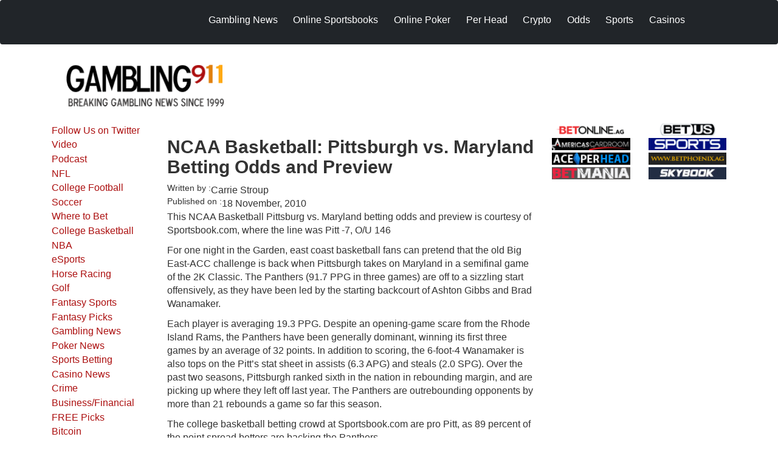

--- FILE ---
content_type: text/html; charset=UTF-8
request_url: https://www.gambling911.com/basketball-odds/ncaa-basketball-pittsburgh-vs-maryland-betting-odds-and-preview-111810.html
body_size: 49111
content:
<!DOCTYPE html>
<html lang="en-gb" dir="ltr" prefix="og: https://ogp.me/ns#">
  <head>
    <meta charset="utf-8" />
<meta name="description" content="This NCAA Basketball Pittsburg vs. Maryland betting odds and preview is courtesy of Sportsbook.com, where the line was Pitt -7, O/U 146 For one night in the Garden, east coast basketball fans can pretend that the old Big East-ACC challenge is back when Pittsburgh takes on Maryland in a semifinal game of the 2K Classic. The Panthers (91.7 PPG in three games) are off to a sizzling start offensively, as they have been led by the starting backcourt of Ashton Gibbs and Brad Wanamaker." />
<meta name="keywords" content="gambling911.com NCAA Basketball: Pittsburgh vs. Maryland Betting Odds and Preview" />
<link rel="canonical" href="https://www.gambling911.com/basketball-odds/ncaa-basketball-pittsburgh-vs-maryland-betting-odds-and-preview-111810.html" />
<meta name="robots" content="index, follow" />
<link rel="shortlink" href="https://www.gambling911.com/node/10579" />
<meta name="rights" content="Costigan Media" />
<meta name="Generator" content="Drupal 10 (https://www.drupal.org)" />
<meta name="MobileOptimized" content="width" />
<meta name="HandheldFriendly" content="true" />
<meta name="viewport" content="width=device-width, initial-scale=1.0" />
<link rel="icon" href="/themes/custom/gambling_911_theme/favicon.ico" type="image/vnd.microsoft.icon" />

    <title>NCAA Basketball: Pittsburgh vs. Maryland Betting Odds and Preview</title>

    <meta charset="utf-8">
    <meta name="viewport" content="width=device-width, initial-scale=1">

        <link rel="stylesheet" href="https://fonts.googleapis.com/css2?family=Roboto+Serif:ital,opsz,wght@0,8..144,100..900;1,8..144,100..900&display=swap">

    <link rel="stylesheet" media="all" href="/libraries/drupal-superfish/css/superfish.css?t7467o" />
<link rel="stylesheet" media="all" href="/core/modules/system/css/components/align.module.css?t7467o" />
<link rel="stylesheet" media="all" href="/core/modules/system/css/components/fieldgroup.module.css?t7467o" />
<link rel="stylesheet" media="all" href="/core/modules/system/css/components/container-inline.module.css?t7467o" />
<link rel="stylesheet" media="all" href="/core/modules/system/css/components/clearfix.module.css?t7467o" />
<link rel="stylesheet" media="all" href="/core/modules/system/css/components/details.module.css?t7467o" />
<link rel="stylesheet" media="all" href="/core/modules/system/css/components/hidden.module.css?t7467o" />
<link rel="stylesheet" media="all" href="/core/modules/system/css/components/item-list.module.css?t7467o" />
<link rel="stylesheet" media="all" href="/core/modules/system/css/components/js.module.css?t7467o" />
<link rel="stylesheet" media="all" href="/core/modules/system/css/components/nowrap.module.css?t7467o" />
<link rel="stylesheet" media="all" href="/core/modules/system/css/components/position-container.module.css?t7467o" />
<link rel="stylesheet" media="all" href="/core/modules/system/css/components/reset-appearance.module.css?t7467o" />
<link rel="stylesheet" media="all" href="/core/modules/system/css/components/resize.module.css?t7467o" />
<link rel="stylesheet" media="all" href="/core/modules/system/css/components/system-status-counter.css?t7467o" />
<link rel="stylesheet" media="all" href="/core/modules/system/css/components/system-status-report-counters.css?t7467o" />
<link rel="stylesheet" media="all" href="/core/modules/system/css/components/system-status-report-general-info.css?t7467o" />
<link rel="stylesheet" media="all" href="/core/modules/system/css/components/tablesort.module.css?t7467o" />
<link rel="stylesheet" media="all" href="/core/modules/layout_discovery/layouts/onecol/onecol.css?t7467o" />
<link rel="stylesheet" media="all" href="/libraries/drupal-superfish/style/blue/blue.css?t7467o" />
<link rel="stylesheet" media="all" href="https://cdn.jsdelivr.net/npm/bootstrap@5.3.2/dist/css/bootstrap.min.css" />
<link rel="stylesheet" media="all" href="/themes/custom/gambling_911_theme/src/css/styles.css?t7467o" />

    

      <meta name="msvalidate.01" content="E344B24228D0A42FE1F74DEE498EB6B2" />

      <script>(function(w,d,s,l,i){w[l]=w[l]||[];w[l].push({'gtm.start':
                  new Date().getTime(),event:'gtm.js'});var f=d.getElementsByTagName(s)[0],
                j=d.createElement(s),dl=l!='dataLayer'?'&l='+l:'';j.async=true;j.src=
                'https://www.googletagmanager.com/gtm.js?id='+i+dl;f.parentNode.insertBefore(j,f);
        })(window,document,'script','dataLayer','GTM-MQLF9NT');</script>


  </head>
  <body class="node-10579 node-type--story">
  <!-- Google Tag Manager (noscript) -->
  <noscript><iframe src="https://www.googletagmanager.com/ns.html?id=GTM-MQLF9NT"
                    height="0" width="0" style="display:none;visibility:hidden"></iframe></noscript>
  <!-- End Google Tag Manager (noscript) -->
    <a href="#main-content" class="visually-hidden focusable skip-link">
      Skip to main content
    </a>

    
      <div class="dialog-off-canvas-main-canvas" data-off-canvas-main-canvas>
    

<header class="navbar navbar-expand-lg navbar-dark bg-dark fixed-top">
  <div class="container">
    <div class="row justify-content-center top">
      <div class="logo col-xs-6 col-sm-4 col-md-3 col-lg-2">
                <a class="navbar-brand" href="/" title="Home">
          <img src="/sites/default/files/header logo.png" alt="Home" id="logo">
        </a>
      </div>

      <div class="nav1 d-none d-md-block col-md-9 col-lg-10 mt-3">
        <div class="region region-nav">
          <div class="block block-superfish block--none">
            <div class="block__content">
                            <ul class="nav">
                      


<div  data-component-id="gambling_911_theme:block" class="block block-superfish block-superfishsecondary-menu block--gambling-911-theme-secondarymenu-2">

  
          

            <div class="block__content">
        
<ul id="superfish-secondary-menu" class="menu sf-menu sf-secondary-menu sf-horizontal sf-style-blue navbar-nav me-auto" role="menu" aria-label="Menu">
  

  
  <li id="secondary-menu-menu-link-content15ac24d5-f62c-4575-ae61-a4a6cd8459ca" class="sf-depth-1 nav-item sf-no-children sf-first" role="none">
    
          <a href="/gambling-news.html" title="Gambling and Casino News" class="sf-depth-1 nav-link" role="menuitem">Gambling News</a>
    
    
    
    
      </li>


            
  <li id="secondary-menu-menu-link-content24ab04ac-9293-44fc-bebb-f87a5b4e162d" class="sf-depth-1 nav-item menuparent" role="none">
    
          <a href="/gambling-news/sportsbook-reviews-online-bookmakers-where-bet.html" title="	Sportsbooks" class="sf-depth-1 nav-link menuparent" role="menuitem" aria-haspopup="true" aria-expanded="false">Online Sportsbooks</a>
    
    
    
              <ul role="menu">
      
      

  
  <li id="secondary-menu-menu-link-content7ba6592a-565d-4e23-a5cb-db5ddf8074fa" class="sf-depth-2 nav-item sf-no-children sf-first" role="none">
    
          <a href="/gambling-news/sportsbook-reviews-online-bookmakers-where-bet.html" title="Sportsbook Reviews" class="sf-depth-2 nav-link" role="menuitem">Sportsbook Reviews</a>
    
    
    
    
      </li>


  
  <li id="secondary-menu-menu-link-content061cc81a-89e3-411b-898c-6cdd0c0f3b4d" class="sf-depth-2 nav-item sf-no-children" role="none">
    
          <a href="/Bitcoin-Online-Sportsbook-Reviews.html" class="sf-depth-2 nav-link" role="menuitem">BITCOIN Sportsbook Reviews</a>
    
    
    
    
      </li>


  
  <li id="secondary-menu-menu-link-contentb66c1825-2297-4f83-a67a-f3399bbeaf47" class="sf-depth-2 nav-item sf-no-children" role="none">
    
          <a href="/Find-a-Sportsbook-Near-Me.html" title="With the US Supreme Court ruling to abolish decades long sports betting prohibition back in May, a handful of states have jumped into the fray.  To date, only a few cities within the U.S. have access to land-based sportsbooks. " class="sf-depth-2 nav-link" role="menuitem">Find a Sportsbook Near Me</a>
    
    
    
    
      </li>


  
  <li id="secondary-menu-menu-link-content0c0532ae-5e3c-46b7-9131-8ac0384acff4" class="sf-depth-2 nav-item sf-no-children sf-last" role="none">
    
          <a href="/sportsbook-affiliate-programs.html" title="Sportsbook Affiliate Programs" class="sf-depth-2 nav-link" role="menuitem">Sportsbook Affiliate Programs</a>
    
    
    
    
      </li>



              </ul>
      
    
    
      </li>


            
  <li id="secondary-menu-menu-link-content2558740c-e7f4-45f3-84ff-0b61b5193dc7" class="sf-depth-1 nav-item menuparent" role="none">
    
          <a href="/poker/online-poker-sites.html" title="Online Poker Rooms" class="sf-depth-1 nav-link menuparent" role="menuitem" aria-haspopup="true" aria-expanded="false">Online Poker</a>
    
    
    
              <ul role="menu">
      
      

  
  <li id="secondary-menu-menu-link-contentb7c6114f-cc26-4dda-a734-4d30bb2c7275" class="sf-depth-2 nav-item sf-no-children sf-first" role="none">
    
          <a href="/poker.html" title="Poker News" class="sf-depth-2 nav-link" role="menuitem">Poker News</a>
    
    
    
    
      </li>


  
  <li id="secondary-menu-menu-link-contentd47c2a90-599b-4fbf-a140-3a50e474447b" class="sf-depth-2 nav-item sf-no-children" role="none">
    
          <a href="/poker/online-poker-sites.html" title="Poker Room Reviews online-poker.html" class="sf-depth-2 nav-link" role="menuitem">Poker Room Reviews</a>
    
    
    
    
      </li>



              </ul>
      
    
    
      </li>


            
  <li id="secondary-menu-menu-link-contentf1d4d4bc-24cb-4308-a2bc-61394ba2c057" class="sf-depth-1 nav-item menuparent" role="none">
    
          <a href="/online-sportsbook-review/head-reviews-gambling911com-worldwide-leader-pph-recommendations.html" title="Pay Per Reviews" class="sf-depth-1 nav-link menuparent" role="menuitem" aria-haspopup="true" aria-expanded="false">Per Head</a>
    
    
    
              <ul role="menu">
      
      

  
  <li id="secondary-menu-menu-link-content48acc2ef-6730-4d8c-bdff-f900f84fbfab" class="sf-depth-2 nav-item sf-no-children sf-first" role="none">
    
          <a href="/gambling-news/pay-head.html" title="Pay Per Head News" class="sf-depth-2 nav-link" role="menuitem">Pay Per Head News</a>
    
    
    
    
      </li>


  
  <li id="secondary-menu-menu-link-content1c7f8e02-d817-42ab-916f-81867335f05f" class="sf-depth-2 nav-item sf-no-children sf-last" role="none">
    
          <a href="/online-sportsbook-review/head-reviews-gambling911com-worldwide-leader-pph-recommendations.html" title="" class="sf-depth-2 nav-link" role="menuitem">Per Head Reviews</a>
    
    
    
    
      </li>



              </ul>
      
    
    
      </li>


            
  <li id="secondary-menu-menu-link-content0570668a-a9cf-4e2e-8550-9de24b220c09" class="sf-depth-1 nav-item menuparent" role="none">
    
          <a href="/business-financial/bitcoin.html" title="" class="sf-depth-1 nav-link menuparent" role="menuitem" aria-haspopup="true" aria-expanded="false">Crypto</a>
    
    
    
              <ul role="menu">
      
      

  
  <li id="secondary-menu-menu-link-contentc3c0810a-4853-4900-805c-851b9ae574dd" class="sf-depth-2 nav-item sf-no-children sf-first" role="none">
    
          <a href="/Cryptocurrency-Altcoins-Bitcoin-Gambling-Site-Reviews.html" title="" class="sf-depth-2 nav-link" role="menuitem">Crypto Gaming Directory</a>
    
    
    
    
      </li>


  
  <li id="secondary-menu-menu-link-content0e37958d-3cc4-4d0f-9d19-1903dd3d6a04" class="sf-depth-2 nav-item sf-no-children" role="none">
    
          <a href="/business-financial/bitcoin.html" title="" class="sf-depth-2 nav-link" role="menuitem">Crypto News</a>
    
    
    
    
      </li>


  
  <li id="secondary-menu-menu-link-content6f09e0ad-2b9b-4278-a409-122507ac0ccd" class="sf-depth-2 nav-item sf-no-children" role="none">
    
          <a href="/gambling/crypto-head.html" title="" class="sf-depth-2 nav-link" role="menuitem">Crypto Per Head</a>
    
    
    
    
      </li>


  
  <li id="secondary-menu-menu-link-content2ef38ce8-4194-47c3-aa5a-6ee93f215d03" class="sf-depth-2 nav-item sf-no-children" role="none">
    
          <a href="/crypto-pay-news.html" title="" class="sf-depth-2 nav-link" role="menuitem"> Crypto Pay Per News</a>
    
    
    
    
      </li>


  
  <li id="secondary-menu-menu-link-contentabe5d2e3-35cb-4857-91c3-c21963e42170" class="sf-depth-2 nav-item sf-no-children" role="none">
    
          <a href="/gambling/crytpo-gambling-sites.html" title="" class="sf-depth-2 nav-link" role="menuitem">Crytpo Gambling Sites</a>
    
    
    
    
      </li>


  
  <li id="secondary-menu-menu-link-content3ef3caea-4225-4038-8808-6a2a0a0c2fef" class="sf-depth-2 nav-item sf-no-children sf-last" role="none">
    
          <a href="/Bitcoin-Online-Sportsbook-Reviews.html" title="" class="sf-depth-2 nav-link" role="menuitem">BITCOIN Sportsbook Reviews</a>
    
    
    
    
      </li>



              </ul>
      
    
    
      </li>


  
  <li id="secondary-menu-menu-link-contentfa736c25-a4c9-474b-b947-49f02d16e01b" class="sf-depth-1 nav-item sf-no-children" role="none">
    
          <a href="/lines/live-odds" title="Live Odds and Lines" class="sf-depth-1 nav-link" role="menuitem">Odds</a>
    
    
    
    
      </li>


            
  <li id="secondary-menu-menu-link-content3f72b90c-951f-429f-84d6-de1b8833c03d" class="sf-depth-1 nav-item menuparent" role="none">
    
          <a href="/sports.html" title="Latest Sports News" class="sf-depth-1 nav-link menuparent" role="menuitem" aria-haspopup="true" aria-expanded="false">Sports</a>
    
    
    
              <ul role="menu">
      
      

  
  <li id="secondary-menu-menu-link-content534492d1-0938-4dff-a180-6f6aa12ec96c" class="sf-depth-2 nav-item sf-no-children sf-first" role="none">
    
          <a href="/sports/nfl.html" title="NFL Football" class="sf-depth-2 nav-link" role="menuitem">NFL Football</a>
    
    
    
    
      </li>


  
  <li id="secondary-menu-menu-link-contentcc51298b-8179-4639-bba5-c377fbc26928" class="sf-depth-2 nav-item sf-no-children" role="none">
    
          <a href="/sports/college-football.html" title="College Football" class="sf-depth-2 nav-link" role="menuitem">College Football</a>
    
    
    
    
      </li>


  
  <li id="secondary-menu-menu-link-content2fea5434-f5c9-4b0c-8f3a-29154f0db7e8" class="sf-depth-2 nav-item sf-no-children" role="none">
    
          <a href="/sports/golf.html" title="Golf and 2009 US Open" class="sf-depth-2 nav-link" role="menuitem">Golf</a>
    
    
    
    
      </li>


  
  <li id="secondary-menu-menu-link-contentf8ead742-16ff-4c9a-b069-99e024fff1fb" class="sf-depth-2 nav-item sf-no-children" role="none">
    
          <a href="/sports/horse-racing.html" title="Horse Racing and  2009 Kentucky Derby" class="sf-depth-2 nav-link" role="menuitem">Horse Racing</a>
    
    
    
    
      </li>


  
  <li id="secondary-menu-menu-link-content49eeb16f-fbee-4b51-bea6-44365597066b" class="sf-depth-2 nav-item sf-no-children" role="none">
    
          <a href="/fifa-world-cup.html" class="sf-depth-2 nav-link" role="menuitem">FIFA World Cup</a>
    
    
    
    
      </li>


  
  <li id="secondary-menu-menu-link-contente3d36345-507a-4d7e-992f-6bc243f54ece" class="sf-depth-2 nav-item sf-no-children" role="none">
    
          <a href="/sports/basketball/college-basketball.html" class="sf-depth-2 nav-link" role="menuitem">College Basketball</a>
    
    
    
    
      </li>



              </ul>
      
    
    
      </li>


            
  <li id="secondary-menu-menu-link-content6ab67558-2b32-425b-b353-4c9e66283d84" class="sf-depth-1 nav-item menuparent" role="none">
    
          <a href="/casino-news" title="" class="sf-depth-1 nav-link menuparent" role="menuitem" aria-haspopup="true" aria-expanded="false">Casinos</a>
    
    
    
              <ul role="menu">
      
      

  
  <li id="secondary-menu-menu-link-contentd88dfb21-c4b3-4f81-8a20-46abcff85251" class="sf-depth-2 nav-item sf-no-children sf-first sf-last" role="none">
    
          <a href="/online-casinos-reviews" title="" class="sf-depth-2 nav-link" role="menuitem">Casino Reviews</a>
    
    
    
    
      </li>



              </ul>
      
    
    
      </li>


</ul>

      </div>
      
</div>

  
              </ul>
                          </div>
          </div>
        </div>
      </div>

      <div class="col-xs-6 col-sm-8 hidden-md hidden-lg navbar-header">
        <button class="navbar-toggler" type="button" data-bs-toggle="offcanvas" data-bs-target="#offcanvasNavbar"
          aria-controls="offcanvasNavbar" aria-expanded="false" aria-label="Toggle navigation">
          <span class="navbar-toggler-icon"></span>
        </button>
      </div>

      <div class="col-xs-12 col-sm-12 hidden-md hidden-lg">
        <div id="offcanvasNavbar" class="offcanvas offcanvas-end" tabindex="-1" id="offcanvasNavbar"
          aria-labelledby="offcanvasNavbarLabel">
          <a class="brand d-block" href="/"><img src="/sites/default/files/header logo.png" class=" offcanv img-responsive" alt="Home" id="logo"></a>
                


<div  data-component-id="gambling_911_theme:block" class="block block-system block-system-menu-blocksecondary-menu block--gambling-911-theme-secondarymenu block--system-menu">

  
          

            <div class="block__content">
        


  <ul  data-component-id="gambling_911_theme:nav" class="links navbar-nav">
                                          <li class="nav-item">
                      <a href="/gambling-news.html" title="Gambling and Casino News" class="nav-link" data-drupal-link-system-path="taxonomy/term/4">Gambling News</a>
                  </li>
                                      <li class="nav-item dropdown">
                      <a href="/gambling-news/sportsbook-reviews-online-bookmakers-where-bet.html" title="	Sportsbooks" class="nav-link dropdown-toggle" data-bs-toggle="dropdown" data-bs-auto-close="outside" aria-expanded="false" data-drupal-link-system-path="node/61">Online Sportsbooks</a>
            
  <ul class="dropdown-menu">
          
      
      <li class="dropdown">
                  <a href="/gambling-news/sportsbook-reviews-online-bookmakers-where-bet.html" title="Sportsbook Reviews" class="dropdown-item" data-drupal-link-system-path="node/61">Sportsbook Reviews</a>
              </li>
          
      
      <li class="dropdown">
                  <a href="/Bitcoin-Online-Sportsbook-Reviews.html" class="dropdown-item" data-drupal-link-system-path="node/53724">BITCOIN Sportsbook Reviews</a>
              </li>
          
      
      <li class="dropdown">
                  <a href="/Find-a-Sportsbook-Near-Me.html" title="With the US Supreme Court ruling to abolish decades long sports betting prohibition back in May, a handful of states have jumped into the fray.  To date, only a few cities within the U.S. have access to land-based sportsbooks. " class="dropdown-item" data-drupal-link-system-path="node/47266">Find a Sportsbook Near Me</a>
              </li>
          
      
      <li class="dropdown">
                  <a href="/sportsbook-affiliate-programs.html" title="Sportsbook Affiliate Programs" class="dropdown-item" data-drupal-link-system-path="node/3391">Sportsbook Affiliate Programs</a>
              </li>
      </ul>
                  </li>
                                      <li class="nav-item dropdown">
                      <a href="/poker/online-poker-sites.html" title="Online Poker Rooms" class="nav-link dropdown-toggle" data-bs-toggle="dropdown" data-bs-auto-close="outside" aria-expanded="false" data-drupal-link-system-path="node/95">Online Poker</a>
            
  <ul class="dropdown-menu">
          
      
      <li class="dropdown">
                  <a href="/poker.html" title="Poker News" class="dropdown-item" data-drupal-link-system-path="taxonomy/term/2">Poker News</a>
              </li>
          
      
      <li class="dropdown">
                  <a href="/poker/online-poker-sites.html" title="Poker Room Reviews online-poker.html" class="dropdown-item" data-drupal-link-system-path="node/95">Poker Room Reviews</a>
              </li>
      </ul>
                  </li>
                                      <li class="nav-item">
                      <a href="/online-sportsbook-review/head-reviews-gambling911com-worldwide-leader-pph-recommendations.html" title="Pay Per Reviews" class="nav-link" data-drupal-link-system-path="node/23062">Per Head</a>
                  </li>
                                      <li class="nav-item">
                      <a href="/business-financial/bitcoin.html" title="" class="nav-link" data-drupal-link-system-path="taxonomy/term/294">Crypto</a>
                  </li>
                                      <li class="nav-item">
                      <a href="/lines/live-odds" title="Live Odds and Lines" class="nav-link" data-drupal-link-system-path="node/70126">Odds</a>
                  </li>
                                      <li class="nav-item dropdown">
                      <a href="/sports.html" title="Latest Sports News" class="nav-link dropdown-toggle" data-bs-toggle="dropdown" data-bs-auto-close="outside" aria-expanded="false" data-drupal-link-system-path="taxonomy/term/1">Sports</a>
            
  <ul class="dropdown-menu">
          
      
      <li class="dropdown">
                  <a href="/sports/nfl.html" title="NFL Football" class="dropdown-item" data-drupal-link-system-path="taxonomy/term/19">NFL Football</a>
              </li>
          
      
      <li class="dropdown">
                  <a href="/sports/college-football.html" title="College Football" class="dropdown-item" data-drupal-link-system-path="taxonomy/term/20">College Football</a>
              </li>
          
      
      <li class="dropdown">
                  <a href="/sports/golf.html" title="Golf and 2009 US Open" class="dropdown-item" data-drupal-link-system-path="taxonomy/term/12">Golf</a>
              </li>
          
      
      <li class="dropdown">
                  <a href="/sports/horse-racing.html" title="Horse Racing and  2009 Kentucky Derby" class="dropdown-item" data-drupal-link-system-path="taxonomy/term/22">Horse Racing</a>
              </li>
          
      
      <li class="dropdown">
                  <a href="/fifa-world-cup.html" class="dropdown-item" data-drupal-link-system-path="taxonomy/term/231">FIFA World Cup</a>
              </li>
          
      
      <li class="dropdown">
                  <a href="/sports/basketball/college-basketball.html" class="dropdown-item">College Basketball</a>
              </li>
      </ul>
                  </li>
                                      <li class="nav-item">
                      <a href="/casino-news" title="" class="nav-link" data-drupal-link-system-path="taxonomy/term/323">Casinos</a>
                  </li>
            </ul>





      </div>
      
</div>

  
        </div>
      </div>
    </div>
  </div>
</div>


<header id="header" class="header container mt-4">
  <div class="row topheader d-block">
    <div class="logotop col-12 col-sm-5 col-md-4">
                  <div class="region region-header-logo">
                  


<div  data-component-id="gambling_911_theme:block" class="block block-system block-system-branding-block block--gambling-911-theme-sitebranding block--system-branding">

  
          

      
  <a href="/" class="navbar-brand d-inline-flex align-items-center" >
          <div class="navbar-brand__logo">
                      <img src="/sites/default/files/logo_0.png" width="260px"  alt="Gambling911.com logo" />

              </div>

            </a>

  
</div>

  
          </div>
              </a>
    </div>

    <div class="bannertop col-xs-12 col-sm-7 col-md-8 img-responsive mt-5">
                    


<div  data-component-id="gambling_911_theme:block" class="block block-ad-manager block-revive-728-90 block--gambling-911-theme-revive72890ad">

  
          

            <div class="block__content">
        <ins data-revive-zoneid="3" data-revive-id="28a1ee1f20a6dc27c2baf42462f28355"></ins>

      </div>
      
</div>

  
          </div>
  </div>
</header>
<div id="main-wrapper">
  <div id="main" class="main">
    <div id="content" class="container">
      <div class="row">
        
        <!-- Left Sidebar -->
        <div class="sidea col-xs-12 col-sm-12 col-md-2">
          <div class="inside">
                  


<div  data-component-id="gambling_911_theme:block" class="block block-system block-system-menu-blockmenu-side-menu block--gambling-911-theme-sidemenu block--system-menu">

  
          

            <div class="block__content">
        


  <ul  data-component-id="gambling_911_theme:nav" class="links navbar-nav">
                                          <li class="nav-item">
                      <a href="https://twitter.com/gambling911" title="Follow Us on Twitter" class="nav-link">Follow Us on Twitter</a>
                  </li>
                                      <li class="nav-item">
                      <a href="/video.html" title="" class="nav-link" data-drupal-link-system-path="taxonomy/term/237">Video</a>
                  </li>
                                      <li class="nav-item">
                      <a href="/podcast.html" title="Gambling911 Podcast latest sports betting and gambling news" class="nav-link" data-drupal-link-system-path="taxonomy/term/329">Podcast</a>
                  </li>
                                      <li class="nav-item">
                      <a href="/sports/nfl.html" title="NFL News and Odds" class="nav-link" data-drupal-link-system-path="taxonomy/term/19">NFL</a>
                  </li>
                                      <li class="nav-item">
                      <a href="/sports/college-football.html" title="College Football Betting, Latest NCAA Football Odds" class="nav-link" data-drupal-link-system-path="taxonomy/term/20">College Football</a>
                  </li>
                                      <li class="nav-item">
                      <a href="/sports/soccer.html" class="nav-link">Soccer</a>
                  </li>
                                      <li class="nav-item">
                      <a href="/gambling-news/sportsbook-reviews-online-bookmakers-where-bet.html" title="Where to Bet and Sportsbook Reviews - Online Bookmakers " class="nav-link" data-drupal-link-system-path="node/61">Where to Bet</a>
                  </li>
                                      <li class="nav-item">
                      <a href="/sports/basketball/college-basketball.html" class="nav-link">College Basketball</a>
                  </li>
                                      <li class="nav-item">
                      <a href="/sports/basketball/nba.html" class="nav-link">NBA</a>
                  </li>
                                      <li class="nav-item">
                      <a href="/esports.html" title="" class="nav-link" data-drupal-link-system-path="taxonomy/term/322">eSports</a>
                  </li>
                                      <li class="nav-item">
                      <a href="/sports/horse-racing.html" title="Horse Racing Belmont Stakes" class="nav-link" data-drupal-link-system-path="taxonomy/term/22">Horse Racing</a>
                  </li>
                                      <li class="nav-item">
                      <a href="/sports/golf.html" title="" class="nav-link" data-drupal-link-system-path="taxonomy/term/12">Golf</a>
                  </li>
                                      <li class="nav-item">
                      <a href="/fantasy-sports.html" class="nav-link">Fantasy Sports</a>
                  </li>
                                      <li class="nav-item">
                      <a href="/fantasy-sports/fantasy-picks.html" title="Fantasy Sports Picks" class="nav-link" data-drupal-link-system-path="taxonomy/term/307">Fantasy Picks</a>
                  </li>
                                      <li class="nav-item">
                      <a href="/gambling-news.html" title="Gambling News" class="nav-link" data-drupal-link-system-path="taxonomy/term/4">Gambling News</a>
                  </li>
                                      <li class="nav-item">
                      <a href="/poker.html" title="Poker News" class="nav-link" data-drupal-link-system-path="taxonomy/term/2">Poker News</a>
                  </li>
                                      <li class="nav-item">
                      <a href="/gambling-news/sportsbook-news/sports-betting.html" class="nav-link">Sports Betting</a>
                  </li>
                                      <li class="nav-item">
                      <a href="/casino-news" title="" class="nav-link" data-drupal-link-system-path="taxonomy/term/323">Casino News</a>
                  </li>
                                      <li class="nav-item">
                      <a href="/crime.html" class="nav-link">Crime</a>
                  </li>
                                      <li class="nav-item">
                      <a href="/business-financial.html" class="nav-link" data-drupal-link-system-path="taxonomy/term/5">Business/Financial</a>
                  </li>
                                      <li class="nav-item">
                      <a href="/sports-handicapping.html" title="" class="nav-link" data-drupal-link-system-path="taxonomy/term/292">FREE Picks</a>
                  </li>
                                      <li class="nav-item">
                      <a href="/business-financial/bitcoin.html" title="Bitcoin" class="nav-link" data-drupal-link-system-path="taxonomy/term/294">Bitcoin</a>
                  </li>
                                      <li class="nav-item">
                      <a href="/politics.html" title="Political News" class="nav-link" data-drupal-link-system-path="taxonomy/term/3">Politics</a>
                  </li>
                                      <li class="nav-item">
                      <a href="/sports/nhl.html" class="nav-link">Hockey</a>
                  </li>
                                      <li class="nav-item">
                      <a href="/online-casinos-news" title="" class="nav-link" data-drupal-link-system-path="taxonomy/term/7">Online Casino</a>
                  </li>
                                      <li class="nav-item">
                      <a href="/sports/baseball.html" title="" class="nav-link" data-drupal-link-system-path="taxonomy/term/21">Baseball</a>
                  </li>
                                      <li class="nav-item">
                      <a href="/poker/online-poker-sites.html" title="Poker Room Reviews online-poker.html" class="nav-link" data-drupal-link-system-path="node/95">Poker Room Reviews</a>
                  </li>
                                      <li class="nav-item">
                      <a href="/gambling-news/discover-gambling.html" title="" class="nav-link" data-drupal-link-system-path="taxonomy/term/298">Discover Gambling</a>
                  </li>
                                      <li class="nav-item">
                      <a href="/auther/thomas-somach" class="nav-link" data-drupal-link-system-path="auther/thomas-somach">Thomas Somach</a>
                  </li>
            </ul>





      </div>
      
</div>

  
          </div>
        </div>

        <!-- Main Content + Right Sidebar -->
        <div class="col-xs-12 col-sm-12 col-md-10">
          <div class="row">
            
            <!-- Main Content -->
            <div class="featurednews col-xs-12 col-sm-8">
              <div class="inside">
                                  <div class="page-header-block">
                                          <div class="panel-pane pane-page-title">
                        <h1 class="pane-title">NCAA Basketball: Pittsburgh vs. Maryland Betting Odds and Preview</h1>
                      </div>
                    
                                          <div class="page-image">
                        
                      </div>
                    
                    <div class="page-content">
                            <div data-drupal-messages-fallback class="hidden"></div>


<div  data-component-id="gambling_911_theme:block" class="block block-system block-system-main-block block--gambling-911-theme-content block--system-main">

  
          

            <div class="block__content">
        



<article  data-history-node-id="10579" data-component-id="gambling_911_theme:node" class="node node--promoted story story--full node--full node--story--full view-mode--full">
      
  
        
      
  
            <footer>
        <div  class="author">
          

          Submitted by 
<span>Carrie Stroup</span>
 on 
<span>
<time  datetime="2010-11-18T15:58:04-05:00" title="Thursday, November 18, 2010 - 15:58">18  November,  2010</time>
</span>

        </div>
      </footer>
      
  <div  class="node__content">
            <div class="layout layout--onecol">
    <div  class="layout__region layout__region--content">
      


<div  data-component-id="gambling_911_theme:block" class="block block-layout-builder block-field-blocknodestoryuid">

  
            

  <h2  class="block__title">
                  Written by : 
            </h2>
        

            <div class="block__content">
        
<span>Carrie Stroup</span>

      </div>
      
</div>



<div  data-component-id="gambling_911_theme:block" class="block block-layout-builder block-field-blocknodestorycreated">

  
            

  <h2  class="block__title">
                  Published on :
            </h2>
        

            <div class="block__content">
        
<span>
<time  datetime="2010-11-18T15:58:04-05:00" title="Thursday, November 18, 2010 - 15:58">18  November,  2010</time>
</span>

      </div>
      
</div>



<div  data-component-id="gambling_911_theme:block" class="block block-layout-builder block-field-blocknodestorybody">

  
          

            <div class="block__content">
        


            <div  data-component-id="gambling_911_theme:field" class="field field--name-body field--type-text-with-summary field--label-hidden field--item"><p>
	This NCAA Basketball Pittsburg vs. Maryland betting odds and preview is courtesy of Sportsbook.com, where the line was Pitt -7, O/U 146</p>
<p>
	For one night in the Garden, east coast basketball fans can pretend that the old Big East-ACC challenge is back when Pittsburgh takes on Maryland in a semifinal game of the 2K Classic. The Panthers (91.7 PPG in three games) are off to a sizzling start offensively, as they have been led by the starting backcourt of Ashton Gibbs and Brad Wanamaker.</p>
<p>
	Each player is averaging 19.3 PPG. Despite an opening-game scare from the Rhode Island Rams, the Panthers have been generally dominant, winning its first three games by an average of 32 points. In addition to scoring, the 6-foot-4 Wanamaker is also tops on the Pitt’s stat sheet in assists (6.3 APG) and steals (2.0 SPG). Over the past two seasons, Pittsburgh ranked sixth in the nation in rebounding margin, and are picking up where they left off last year. The Panthers are outrebounding opponents by more than 21 rebounds a game so far this season.</p>
<p>
	The college basketball betting crowd at Sportsbook.com are pro Pitt, as 89 percent of the point spread bettors are backing the Panthers.</p>
<p>
	Despite those gaudy numbers on the glass, Jamie Dixon’s squad will have a major challenge on its hands in the paint against Maryland. Sophomore center Jordan Williams is off to a phenomenal start. Williams averaged 9.6 PPG and 8.6 RPG last season. So far this year, he is pulling down 13.7 RPG to go along with his 21.0 PPG. The only other ACC player to average at least 20 points and 10 rebounds per game in the past decade was Tyler Hansbrough.</p>
<p>
	While the backcourt of Adrian Bowie and Sean Mosley is still learning the ropes with one another, Gary Williams’ team has gotten a boost from freshman guard Pe’Shon Howard, who had 14 points and the game-winning basket versus Charleston in a one-point win last week. Watching the Panthers team of defenders (six players are averaging at least 5.0 RPG) battle Williams for supremacy on the glass could be the matchup that determines who will step up and take control of this game down the stretch.</p>
<p>
	This college hoops betting trend favors the favorites covering the point spread tonight.</p>
<p>
	Play On - Favorites of 3.5 to 9.5 points (PITTSBURGH) - an excellent defensive team (&lt;=63 PPG) against an average defensive team (67-74 PPG), after a blowout win by 20 points or more. (68-33 over the last 5 seasons.) (67.3%, +31.7 units. Rating = 2*).</p>
<p>
	PITTSBURGH is 14-3 ATS (+10.7 Units) versus teams who average 40 or more rebounds/game on the season over the last 3 seasons. The average score was PITTSBURGH 72.9, OPPONENT 64.7 - (Rating = 2*).</p>
<p>
	- Carrie Stroup, Gambling911.com Senior Reporter</p>
</div>
      
      </div>
      
</div>



<div  data-component-id="gambling_911_theme:block" class="block block-layout-builder block-field-blocknodestorytaxonomy-vocabulary-1">

  
          

            <div class="block__content">
        


      <div  data-component-id="gambling_911_theme:field" class="field field--name-taxonomy-vocabulary-1 field--type-entity-reference field--label-hidden field--items">
              <div  class="field__item"><a href="/sports/basketball/college-basketball.html" hreflang="en">College Basketball</a></div>
              <div  class="field__item"><a href="/sports.html" hreflang="en">Sports</a></div>
          </div>
  
      </div>
      
</div>

    </div>
  </div>

      </div>
</article>

      </div>
      
</div>

  
                    </div>
                  </div>
                              </div>
            </div>

            <!-- Right Sidebar -->
            <div class="sponsortop newsblocks col-xs-12 col-sm-4">
                    


<div  class="block--type-basic block block-block-content block-block-content2de4fdf5-a51e-46bb-abc8-fe289db0d0ff block--basic block--gambling-911-theme-buttonbanners" data-component-id="gambling_911_theme:block">

  
          

            <div class="block__content">
        


            <div  data-component-id="gambling_911_theme:field" class="field field--name-body field--type-text-with-summary field--label-hidden field--item"><div class="bannerbuttons"><div class="adsblock row A2O4W8X6IK"><div class="leftads col-xs-6"><p><a href="https://record.commissionkings.ag/_WtlwkeVC-OOZM7hnoUx_dWNd7ZgqdRLk/1" target="_blank"><img src="/sites/default/files/betonline-smalllogo.png" alt="betonline" width="116" height="18" loading="lazy"> </a><a href="https://record.secure.acraffiliates.com/_vJziJ-Kei046zoCUKQyOkzYoXWMI1geO/1/" target="_blank"><img src="/sites/default/files/ACR-logobutton_0.jpg" alt="america card room sponsor" width="116" height="18" loading="lazy"> </a><a href="https://www.aceperhead.com/?CMPID=RzkxMQ%3D%3D" target="_blank"><img src="/sites/default/files/images/acelogo_116x18.png" alt="Ace Per Head" width="116" height="18" loading="lazy"> </a><a href="https://affiliatesvc.betmania.ag/acn?trk=NDYxNzlfMTIzMjFfTA==&amp;&amp;cmpgnCd=" target="_Blank"><img src="/sites/default/files/betmania-button%20%281%29.png" alt="BetMania" width="116" height="18" loading="lazy">&nbsp;</a></p></div><div class="rightads col-xs-6 A2O4W8X6IK"><p><a href="https://record.revmasters.com/_ZvdkqjISoXHUOsjNOfgKeWNd7ZgqdRLk/1/" target="_blank"><img src="/sites/default/files/betus18.png" alt="Betus" width="116" height="18" loading="lazy"> </a><a href="https://record.commissionkings.ag/_WtlwkeVC-OPk9mx2SfmU_WNd7ZgqdRLk/1/" target="_blank"><img src="/sites/default/files/SG-logo-gif_80185-blue.gif" alt="sportsbetting" width="116" height="18" loading="lazy"> </a><a href="https://affiliatesvc.betphoenix.ag/acn?trk=NDYxNDdfMTIzMTZfTA==&amp;&amp;cmpgnCd=" target="_Blank"><img src="/sites/default/files/Betphoenixlogo_0.gif" alt="betphenix" width="116" height="18" loading="lazy"> </a><a href="https://affiliatesvc.skybook.ag/acn?trk=NDYxNzhfMTIzMjBfTA==&amp;&amp;cmpgnCd=" target="_Blank"><img src="/sites/default/files/SKbook116.jpg" alt="skybook" width="116" height="18" loading="lazy">&nbsp;</a></p></div></div></div></div>
      
      </div>
      
</div>



<div  class="block--type-basic block block-block-content block-block-contentb052e01a-22e6-468d-9ce4-553237326cb7 block--basic block--gambling-911-theme-banner300" data-component-id="gambling_911_theme:block">

  
          

            <div class="block__content">
        


            <div  data-component-id="gambling_911_theme:field" class="field field--name-body field--type-text-with-summary field--label-hidden field--item"><div class="banner300"><ins data-revive-zoneid="11" data-revive-id="28a1ee1f20a6dc27c2baf42462f28355"></ins>
<script async src="//ads.boobwa.com/www/delivery/asyncjs.php"></script></div>
</div>
      
      </div>
      
</div>

  
            </div>

          </div>
        </div>
      </div>
    </div>
  </div>
</div>
<footer id="footer" class="footer mt-auto" role="footer">
   <div class="container-fluid">
            


<div  data-component-id="gambling_911_theme:block" class="block block-superfish block-superfishmenu-footer block--gambling-911-theme-contactus-2">

  
          

            <div class="block__content">
        
<ul id="superfish-menu-footer" class="menu sf-menu sf-menu-footer sf-horizontal sf-style-blue" role="menu" aria-label="Menu">
  

  
  <li id="menu-footer-menu-link-contente17d66d3-5372-4d38-8f19-193bbfaaf2f3" class="sf-depth-1 sf-no-children sf-first" role="none">
    
          <a href="/gambling-news/about-us.html" title="" class="sf-depth-1" role="menuitem">About Us</a>
    
    
    
    
      </li>


  
  <li id="menu-footer-menu-link-contentae064898-db6d-4527-92b7-f4a003cbf306" class="sf-depth-1 sf-no-children" role="none">
    
          <a href="/advertising-options" title="" class="sf-depth-1" role="menuitem">Advertise</a>
    
    
    
    
      </li>


  
  <li id="menu-footer-menu-link-content063ab25d-2b85-4e1c-9802-5513aee5b8ac" class="sf-depth-1 sf-no-children" role="none">
    
          <a href="/company-marketing/gambling911com-website-terms-service.html" title="Gambling911.com Website Terms of Service" class="sf-depth-1" role="menuitem">Terms &amp; Conditions</a>
    
    
    
    
      </li>


  
  <li id="menu-footer-menu-link-contenta8f7f650-c33c-4e7e-bf01-02b8a13a4ef7" class="sf-depth-1 sf-no-children" role="none">
    
          <a href="/company-marketing/disclosure.html" title="" class="sf-depth-1" role="menuitem">Disclosure Notice</a>
    
    
    
    
      </li>


  
  <li id="menu-footer-menu-link-content75ba40d2-fb77-445e-b326-69ea439e9fbb" class="sf-depth-1 sf-no-children" role="none">
    
          <a href="/company-marketing/copyright-notice.html" title="Copyright Notice" class="sf-depth-1" role="menuitem">Copyright</a>
    
    
    
    
      </li>


  
  <li id="menu-footer-menu-link-contentbfb2f49e-c974-4a61-9961-2dbd476bde40" class="sf-depth-1 sf-no-children" role="none">
    
          <a href="/" title="" class="sf-depth-1" role="menuitem">Home</a>
    
    
    
    
      </li>


</ul>

      </div>
      
</div>

  
   </div>
   <div class="container">
            


<div  class="block--type-basic block block-block-content block-block-content0187339a-fc7e-4d06-952d-00812837c50d block--basic block--gambling-911-theme-footermessage" data-component-id="gambling_911_theme:block">

  
          

            <div class="block__content">
        


            <div  data-component-id="gambling_911_theme:field" class="field field--name-body field--type-text-with-summary field--label-hidden field--item"><div>Gambling911 is an independent information service not affiliated with any casino, poker room or online sportsbook. Warning: You must ensure you meet all age and other regulatory requirements before entering a casino or placing a wager. There are hundreds of jurisdictions in the world with Internet access and hundreds of different games and online gambling opportunities available on the Internet. Do not assume that Internet gaming sites are in compliance with the rules and regulations of every jurisdiction from which they accept players. YOU are responsible for determining if it is legal for YOU to play any particular game or place any particular wager under the laws of the jurisdiction where you are located.&nbsp;Refer to Our Advisories in the Sportsbook Review section of this site.</div>
</div>
      
      </div>
      
</div>

  
      <small class="copyright float-start">
        © 2026 Gambling911.com / LNwebworks
      </small>
      <small class="float-end">
        <a href="#top" class="text-light">Back to Top</a>
      </small>
   </div>
</footer>

  </div>

    

    <script type="application/json" data-drupal-selector="drupal-settings-json">{"path":{"baseUrl":"\/","pathPrefix":"","currentPath":"node\/10579","currentPathIsAdmin":false,"isFront":false,"currentLanguage":"en-gb","themeUrl":"themes\/custom\/gambling_911_theme"},"pluralDelimiter":"\u0003","suppressDeprecationErrors":true,"superfish":{"superfish-menu-footer":{"id":"superfish-menu-footer","sf":{"animation":{"opacity":"show"},"speed":"fast","autoArrows":false,"dropShadows":false},"plugins":{"smallscreen":{"cloneParent":0,"mode":"window_width","title":"Contact Us"},"supposition":true,"supersubs":true}},"superfish-secondary-menu":{"id":"superfish-secondary-menu","sf":{"animation":{"opacity":"show","height":"show"},"speed":"fast","autoArrows":false,"dropShadows":true},"plugins":{"touchscreen":{"behaviour":0,"disableHover":0,"cloneParent":0,"mode":"always_active"},"smallscreen":{"cloneParent":0,"mode":"window_width","title":"Secondary menu"},"supposition":true,"supersubs":true}}},"user":{"uid":0,"permissionsHash":"6e4c692142abad6e52ba7f55941fdd7377d508e6919aefb726b2ba038d7ea4af"}}</script>
<script src="/core/assets/vendor/jquery/jquery.min.js?v=3.7.1"></script>
<script src="/core/assets/vendor/once/once.min.js?v=1.0.1"></script>
<script src="/sites/default/files/languages/en-gb_ngcTdrkSF4B7NuGJ8fZ1UCZKDvdWAVLbKXlrwnILcMI.js?t7467o"></script>
<script src="/core/misc/drupalSettingsLoader.js?v=10.5.6"></script>
<script src="/core/misc/drupal.js?v=10.5.6"></script>
<script src="/core/misc/drupal.init.js?v=10.5.6"></script>
<script src="//ads.boobwa.com/www/delivery/asyncjs.php" async></script>
<script src="/themes/custom/gambling_911_theme/src/js/main.script.js?v=1.x"></script>
<script src="https://cdn.jsdelivr.net/npm/bootstrap@5.3.3/dist/js/bootstrap.bundle.min.js"></script>
<script src="/modules/contrib/superfish/js/superfish.js?v=2.0"></script>
<script src="/libraries/drupal-superfish/superfish.js?t7467o"></script>
<script src="/libraries/drupal-superfish/jquery.hoverIntent.minified.js?t7467o"></script>
<script src="/libraries/drupal-superfish/sfsmallscreen.js?t7467o"></script>
<script src="/libraries/drupal-superfish/supersubs.js?t7467o"></script>
<script src="/libraries/drupal-superfish/supposition.js?t7467o"></script>
<script src="/libraries/drupal-superfish/sftouchscreen.js?t7467o"></script>


      <!-- HitsLink.com tracking script -->
      <script type="text/javascript" id="wa_u" defer></script>
      <script type="text/javascript" async>//<![CDATA[
        var wa_pageName=location.pathname;    // customize the page name here;
        wa_account="ACABB6B1B8BCBC"; wa_location=22;
        wa_MultivariateKey = '';    //  Set this variable to perform multivariate testing
        var wa_c=new RegExp('__wa_v=([^;]+)').exec(document.cookie),wa_tz=new Date(),
                wa_rf=document.referrer,wa_sr=location.search,wa_hp='http'+(location.protocol=='https:'?'s':'');
        if(top!==self){wa_rf=top.document.referrer;wa_sr=top.location.search}
        if(wa_c!=null){wa_c=wa_c[1]}else{wa_c=wa_tz.getTime();
          document.cookie='__wa_v='+wa_c+';path=/;expires=1/1/'+(wa_tz.getUTCFullYear()+2);}wa_img=new Image();
        wa_img.src=wa_hp+'://counter.hitslink.com/statistics.asp?v=1&s=22&eacct='+wa_account+'&an='+
                escape(navigator.appName)+'&sr='+escape(wa_sr)+'&rf='+escape(wa_rf)+'&mvk='+escape(wa_MultivariateKey)+
                '&sl='+escape(navigator.systemLanguage)+'&l='+escape(navigator.language)+
                '&pf='+escape(navigator.platform)+'&pg='+escape(wa_pageName)+'&cd='+screen.colorDepth+'&rs='+escape(screen.width+
                        ' x '+screen.height)+'&je='+navigator.javaEnabled()+'&c='+wa_c+'&tks='+wa_tz.getTime()
        ;document.getElementById('wa_u').src=wa_hp+'://counter.hitslink.com/track.js';//]]>
      </script>
  </body>
</html>

--- FILE ---
content_type: text/javascript
request_url: https://www.gambling911.com/sites/default/files/languages/en-gb_ngcTdrkSF4B7NuGJ8fZ1UCZKDvdWAVLbKXlrwnILcMI.js?t7467o
body_size: 581
content:
window.drupalTranslations = {"strings":{"":{"Edit":"Edit","Status message":"Status message","Error message":"Error message","Warning message":"Warning message","Not restricted":"Not restricted","Restricted to certain pages":"Restricted to certain pages","Save":"Save","Cancel":"Cancel","Open":"Open","Continue":"Continue","Enabled":"Enabled","Disabled":"Disabled","Not published":"Not published","Alias: @alias":"Alias: @alias","No alias":"No alias","Hide summary":"Hide summary","Edit summary":"Edit summary","Add":"Add","Replies":"Replies"}},"pluralFormula":{"1":0,"default":1}};